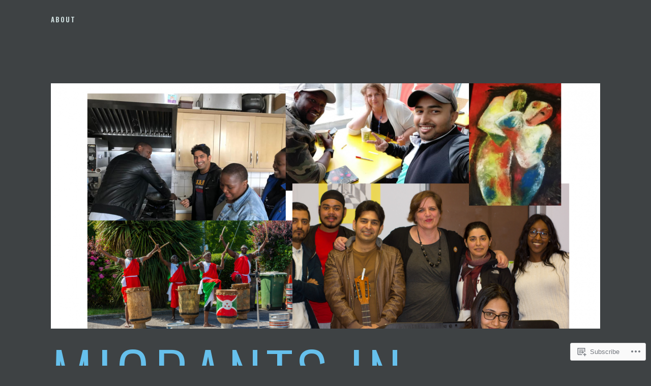

--- FILE ---
content_type: text/css
request_url: https://immigrantinireland.com/wp-content/themes/pub/escutcheon/inc/style-wpcom.css?m=1452825261i&cssminify=yes
body_size: 462
content:
#flickr_badge_wrapper{background:transparent!important;border:0!important}#flickr_badge_uber_wrapper{margin:0 auto}#flickr_badge_uber_wrapper td{border:0!important}#flickr_badge_uber_wrapper a:hover,
#flickr_badge_uber_wrapper a:link,
#flickr_badge_uber_wrapper a:active,
#flickr_badge_uber_wrapper a:visited{color:#777!important}.widget_recent_comments td{border:0;padding:5px 5px 10px 5px;vertical-align:top}.widget_authors ul,
.widget_author_grid ul{list-style:none;margin:0;padding:0}.widget_authors img{float:none;vertical-align:middle}.widget_authors li:before,
.widget_authors li:after{content:"";display:table}.widget_authors li:after{clear:both}.widget_authors a{text-decoration:none}#wpstats{display:none}#respond{padding-top:0!important}h3#reply-title{margin-top:0!important}h3.sd-title{font-size:16px;clear:none;color:#e6edf0}#respond p.comment-subscription-form label,
#respond .form-submit input,
#respond .form-submit input#comment-submit,
#respond .comment-form-fields input[type=submit],
#respond p.form-submit input[type=submit],
#respond input[type=submit],
#commentform #submit,
.highlander-dark #respond .comment-form-fields label,
.highlander-dark #respond label{font-weight:normal;font-family:"Alegreya Sans",Arial,sans-serif;letter-spacing:0;text-transform:none}div#jp-relatedposts h3.jp-relatedposts-headline{font-size:14px;font-family:Oswald,sans-serif;letter-spacing:3px;text-transform:uppercase}.rating-msg{color:#e6edf0;font-size:18px;font-size:1rem;vertical-align:top}.widget_wpcom_social_media_icons_widget li a:before{font-size:32px;margin-right:0.21875em}